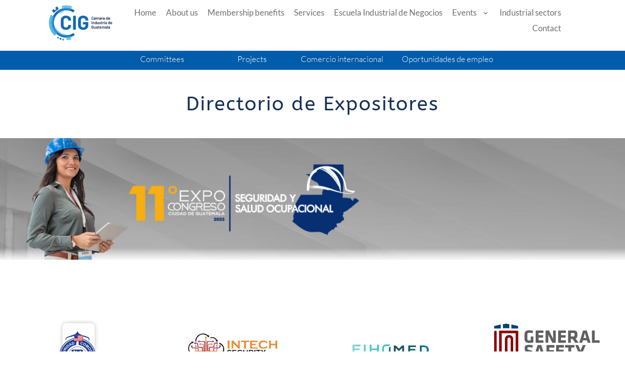

--- FILE ---
content_type: text/html; charset=UTF-8
request_url: https://cig.industriaguate.com/wp-content/plugins/translatepress-multilingual/includes/trp-ajax.php
body_size: -87
content:
[{"type":"regular","group":"dynamicstrings","translationsArray":{"en_US":{"translated":"JOIN NOW","status":"2","editedTranslation":"JOIN NOW"}},"original":"AF\u00cdLIATE"}]

--- FILE ---
content_type: text/javascript
request_url: https://cig.industriaguate.com/wp-content/plugins/ultimate-carousel-for-elementor/js/custom-tm.js?ver=6.9
body_size: 224
content:
var maAdvancedCarousel = function($scope, $) {
  var maAdvancedCarousel = $scope.find(".tm-slider").eq(0);

      maAdvancedCarousel.each(function(index, el) {
        var mobiles    = jQuery(this).data('mobiles');
        var tabs    = jQuery(this).data('tabs');
        jQuery(this).slick({
        dots: true,
        infinite: true,
        slidesToShow: 1,
        autoplay: true,
        autoplaySpeed: 2000,
        responsive: [
          {
            breakpoint: 1024,
            settings: {
              slidesToShow: tabs,
              slidesToScroll: 1
            }
          },
          {
            breakpoint: 480,
            settings: {
              slidesToShow: mobiles,
              slidesToScroll: 1
            }
          }
          ]
      }); 
      });

    jQuery(document).ready(function() {
      setTimeout(function() {
        jQuery('.tm-slider.slick-slider .slick-next, .post-slider.slick-slider .slick-next').addClass('fas fa-chevron-right');  
        jQuery('.tm-slider.slick-slider .slick-prev, .post-slider.slick-slider .slick-prev').addClass('fas fa-chevron-left'); 
      }, 300);
    });

  }

  // Make sure you run this code under Elementor..
    jQuery(window).on('elementor/frontend/init', function () {
      elementorFrontend.hooks.addAction( 
        'frontend/element_ready/advanced-carousel.default',
         maAdvancedCarousel
      );
  });

